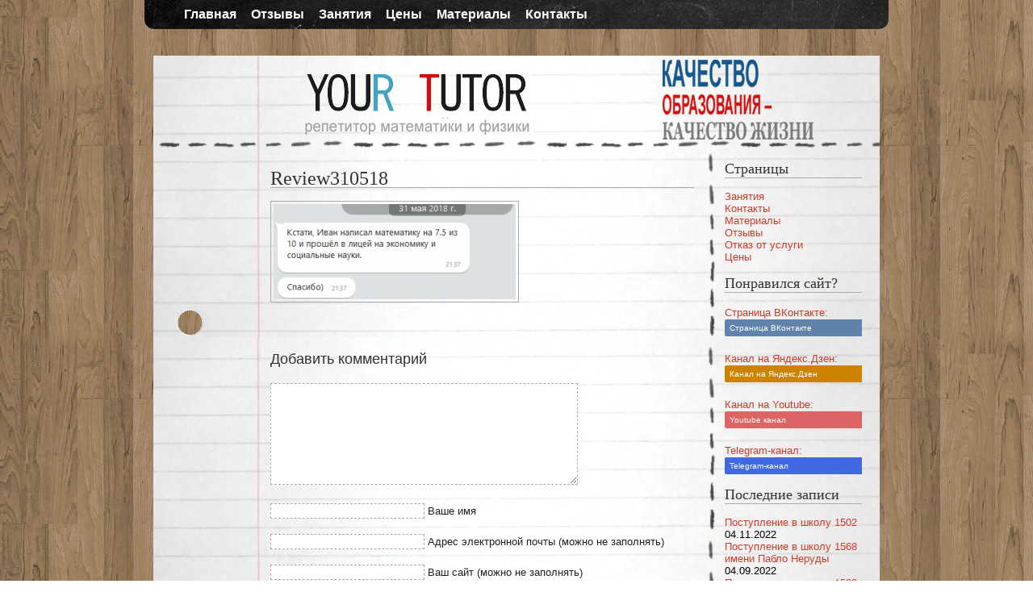

--- FILE ---
content_type: text/html; charset=UTF-8
request_url: https://yourtutor.info/%D0%BE%D1%82%D0%B7%D1%8B%D0%B2%D1%8B/review310518
body_size: 7698
content:
<!DOCTYPE html>
<html lang="ru-RU">

<head profile="http://gmpg.org/xfn/11">

<meta charset="UTF-8" />

<title>Review310518</title>

<!-- leave this for stats please -->
<link rel="shortcut icon" type="image/x-icon" href="https://yourtutor.info/wp-content/themes/desk/favicon.ico" />
<link href="https://yourtutor.info/wp-content/themes/desk/style.css" media="screen" rel="stylesheet" type="text/css" />



		
	
<meta name='robots' content='max-image-preview:large' />
<link rel="alternate" type="application/rss+xml" title="Репетитор по математике и физике &raquo; Лента" href="https://yourtutor.info/feed" />
<link rel="alternate" type="application/rss+xml" title="Репетитор по математике и физике &raquo; Лента комментариев" href="https://yourtutor.info/comments/feed" />
<link rel="alternate" type="application/rss+xml" title="Репетитор по математике и физике &raquo; Лента комментариев к &laquo;Review310518&raquo;" href="https://yourtutor.info/%d0%be%d1%82%d0%b7%d1%8b%d0%b2%d1%8b/review310518/feed" />
<script type="text/javascript">
window._wpemojiSettings = {"baseUrl":"https:\/\/s.w.org\/images\/core\/emoji\/14.0.0\/72x72\/","ext":".png","svgUrl":"https:\/\/s.w.org\/images\/core\/emoji\/14.0.0\/svg\/","svgExt":".svg","source":{"concatemoji":"https:\/\/yourtutor.info\/wp-includes\/js\/wp-emoji-release.min.js?ver=6.2.2"}};
/*! This file is auto-generated */
!function(e,a,t){var n,r,o,i=a.createElement("canvas"),p=i.getContext&&i.getContext("2d");function s(e,t){p.clearRect(0,0,i.width,i.height),p.fillText(e,0,0);e=i.toDataURL();return p.clearRect(0,0,i.width,i.height),p.fillText(t,0,0),e===i.toDataURL()}function c(e){var t=a.createElement("script");t.src=e,t.defer=t.type="text/javascript",a.getElementsByTagName("head")[0].appendChild(t)}for(o=Array("flag","emoji"),t.supports={everything:!0,everythingExceptFlag:!0},r=0;r<o.length;r++)t.supports[o[r]]=function(e){if(p&&p.fillText)switch(p.textBaseline="top",p.font="600 32px Arial",e){case"flag":return s("\ud83c\udff3\ufe0f\u200d\u26a7\ufe0f","\ud83c\udff3\ufe0f\u200b\u26a7\ufe0f")?!1:!s("\ud83c\uddfa\ud83c\uddf3","\ud83c\uddfa\u200b\ud83c\uddf3")&&!s("\ud83c\udff4\udb40\udc67\udb40\udc62\udb40\udc65\udb40\udc6e\udb40\udc67\udb40\udc7f","\ud83c\udff4\u200b\udb40\udc67\u200b\udb40\udc62\u200b\udb40\udc65\u200b\udb40\udc6e\u200b\udb40\udc67\u200b\udb40\udc7f");case"emoji":return!s("\ud83e\udef1\ud83c\udffb\u200d\ud83e\udef2\ud83c\udfff","\ud83e\udef1\ud83c\udffb\u200b\ud83e\udef2\ud83c\udfff")}return!1}(o[r]),t.supports.everything=t.supports.everything&&t.supports[o[r]],"flag"!==o[r]&&(t.supports.everythingExceptFlag=t.supports.everythingExceptFlag&&t.supports[o[r]]);t.supports.everythingExceptFlag=t.supports.everythingExceptFlag&&!t.supports.flag,t.DOMReady=!1,t.readyCallback=function(){t.DOMReady=!0},t.supports.everything||(n=function(){t.readyCallback()},a.addEventListener?(a.addEventListener("DOMContentLoaded",n,!1),e.addEventListener("load",n,!1)):(e.attachEvent("onload",n),a.attachEvent("onreadystatechange",function(){"complete"===a.readyState&&t.readyCallback()})),(e=t.source||{}).concatemoji?c(e.concatemoji):e.wpemoji&&e.twemoji&&(c(e.twemoji),c(e.wpemoji)))}(window,document,window._wpemojiSettings);
</script>
<style type="text/css">
img.wp-smiley,
img.emoji {
	display: inline !important;
	border: none !important;
	box-shadow: none !important;
	height: 1em !important;
	width: 1em !important;
	margin: 0 0.07em !important;
	vertical-align: -0.1em !important;
	background: none !important;
	padding: 0 !important;
}
</style>
	<link rel='stylesheet' id='wp-quicklatex-format-css' href='https://yourtutor.info/wp-content/plugins/wp-quicklatex/css/quicklatex-format.css?ver=6.2.2' type='text/css' media='all' />
<link rel='stylesheet' id='wp-block-library-css' href='https://yourtutor.info/wp-includes/css/dist/block-library/style.min.css?ver=6.2.2' type='text/css' media='all' />
<link rel='stylesheet' id='classic-theme-styles-css' href='https://yourtutor.info/wp-includes/css/classic-themes.min.css?ver=6.2.2' type='text/css' media='all' />
<style id='global-styles-inline-css' type='text/css'>
body{--wp--preset--color--black: #000000;--wp--preset--color--cyan-bluish-gray: #abb8c3;--wp--preset--color--white: #ffffff;--wp--preset--color--pale-pink: #f78da7;--wp--preset--color--vivid-red: #cf2e2e;--wp--preset--color--luminous-vivid-orange: #ff6900;--wp--preset--color--luminous-vivid-amber: #fcb900;--wp--preset--color--light-green-cyan: #7bdcb5;--wp--preset--color--vivid-green-cyan: #00d084;--wp--preset--color--pale-cyan-blue: #8ed1fc;--wp--preset--color--vivid-cyan-blue: #0693e3;--wp--preset--color--vivid-purple: #9b51e0;--wp--preset--gradient--vivid-cyan-blue-to-vivid-purple: linear-gradient(135deg,rgba(6,147,227,1) 0%,rgb(155,81,224) 100%);--wp--preset--gradient--light-green-cyan-to-vivid-green-cyan: linear-gradient(135deg,rgb(122,220,180) 0%,rgb(0,208,130) 100%);--wp--preset--gradient--luminous-vivid-amber-to-luminous-vivid-orange: linear-gradient(135deg,rgba(252,185,0,1) 0%,rgba(255,105,0,1) 100%);--wp--preset--gradient--luminous-vivid-orange-to-vivid-red: linear-gradient(135deg,rgba(255,105,0,1) 0%,rgb(207,46,46) 100%);--wp--preset--gradient--very-light-gray-to-cyan-bluish-gray: linear-gradient(135deg,rgb(238,238,238) 0%,rgb(169,184,195) 100%);--wp--preset--gradient--cool-to-warm-spectrum: linear-gradient(135deg,rgb(74,234,220) 0%,rgb(151,120,209) 20%,rgb(207,42,186) 40%,rgb(238,44,130) 60%,rgb(251,105,98) 80%,rgb(254,248,76) 100%);--wp--preset--gradient--blush-light-purple: linear-gradient(135deg,rgb(255,206,236) 0%,rgb(152,150,240) 100%);--wp--preset--gradient--blush-bordeaux: linear-gradient(135deg,rgb(254,205,165) 0%,rgb(254,45,45) 50%,rgb(107,0,62) 100%);--wp--preset--gradient--luminous-dusk: linear-gradient(135deg,rgb(255,203,112) 0%,rgb(199,81,192) 50%,rgb(65,88,208) 100%);--wp--preset--gradient--pale-ocean: linear-gradient(135deg,rgb(255,245,203) 0%,rgb(182,227,212) 50%,rgb(51,167,181) 100%);--wp--preset--gradient--electric-grass: linear-gradient(135deg,rgb(202,248,128) 0%,rgb(113,206,126) 100%);--wp--preset--gradient--midnight: linear-gradient(135deg,rgb(2,3,129) 0%,rgb(40,116,252) 100%);--wp--preset--duotone--dark-grayscale: url('#wp-duotone-dark-grayscale');--wp--preset--duotone--grayscale: url('#wp-duotone-grayscale');--wp--preset--duotone--purple-yellow: url('#wp-duotone-purple-yellow');--wp--preset--duotone--blue-red: url('#wp-duotone-blue-red');--wp--preset--duotone--midnight: url('#wp-duotone-midnight');--wp--preset--duotone--magenta-yellow: url('#wp-duotone-magenta-yellow');--wp--preset--duotone--purple-green: url('#wp-duotone-purple-green');--wp--preset--duotone--blue-orange: url('#wp-duotone-blue-orange');--wp--preset--font-size--small: 13px;--wp--preset--font-size--medium: 20px;--wp--preset--font-size--large: 36px;--wp--preset--font-size--x-large: 42px;--wp--preset--spacing--20: 0.44rem;--wp--preset--spacing--30: 0.67rem;--wp--preset--spacing--40: 1rem;--wp--preset--spacing--50: 1.5rem;--wp--preset--spacing--60: 2.25rem;--wp--preset--spacing--70: 3.38rem;--wp--preset--spacing--80: 5.06rem;--wp--preset--shadow--natural: 6px 6px 9px rgba(0, 0, 0, 0.2);--wp--preset--shadow--deep: 12px 12px 50px rgba(0, 0, 0, 0.4);--wp--preset--shadow--sharp: 6px 6px 0px rgba(0, 0, 0, 0.2);--wp--preset--shadow--outlined: 6px 6px 0px -3px rgba(255, 255, 255, 1), 6px 6px rgba(0, 0, 0, 1);--wp--preset--shadow--crisp: 6px 6px 0px rgba(0, 0, 0, 1);}:where(.is-layout-flex){gap: 0.5em;}body .is-layout-flow > .alignleft{float: left;margin-inline-start: 0;margin-inline-end: 2em;}body .is-layout-flow > .alignright{float: right;margin-inline-start: 2em;margin-inline-end: 0;}body .is-layout-flow > .aligncenter{margin-left: auto !important;margin-right: auto !important;}body .is-layout-constrained > .alignleft{float: left;margin-inline-start: 0;margin-inline-end: 2em;}body .is-layout-constrained > .alignright{float: right;margin-inline-start: 2em;margin-inline-end: 0;}body .is-layout-constrained > .aligncenter{margin-left: auto !important;margin-right: auto !important;}body .is-layout-constrained > :where(:not(.alignleft):not(.alignright):not(.alignfull)){max-width: var(--wp--style--global--content-size);margin-left: auto !important;margin-right: auto !important;}body .is-layout-constrained > .alignwide{max-width: var(--wp--style--global--wide-size);}body .is-layout-flex{display: flex;}body .is-layout-flex{flex-wrap: wrap;align-items: center;}body .is-layout-flex > *{margin: 0;}:where(.wp-block-columns.is-layout-flex){gap: 2em;}.has-black-color{color: var(--wp--preset--color--black) !important;}.has-cyan-bluish-gray-color{color: var(--wp--preset--color--cyan-bluish-gray) !important;}.has-white-color{color: var(--wp--preset--color--white) !important;}.has-pale-pink-color{color: var(--wp--preset--color--pale-pink) !important;}.has-vivid-red-color{color: var(--wp--preset--color--vivid-red) !important;}.has-luminous-vivid-orange-color{color: var(--wp--preset--color--luminous-vivid-orange) !important;}.has-luminous-vivid-amber-color{color: var(--wp--preset--color--luminous-vivid-amber) !important;}.has-light-green-cyan-color{color: var(--wp--preset--color--light-green-cyan) !important;}.has-vivid-green-cyan-color{color: var(--wp--preset--color--vivid-green-cyan) !important;}.has-pale-cyan-blue-color{color: var(--wp--preset--color--pale-cyan-blue) !important;}.has-vivid-cyan-blue-color{color: var(--wp--preset--color--vivid-cyan-blue) !important;}.has-vivid-purple-color{color: var(--wp--preset--color--vivid-purple) !important;}.has-black-background-color{background-color: var(--wp--preset--color--black) !important;}.has-cyan-bluish-gray-background-color{background-color: var(--wp--preset--color--cyan-bluish-gray) !important;}.has-white-background-color{background-color: var(--wp--preset--color--white) !important;}.has-pale-pink-background-color{background-color: var(--wp--preset--color--pale-pink) !important;}.has-vivid-red-background-color{background-color: var(--wp--preset--color--vivid-red) !important;}.has-luminous-vivid-orange-background-color{background-color: var(--wp--preset--color--luminous-vivid-orange) !important;}.has-luminous-vivid-amber-background-color{background-color: var(--wp--preset--color--luminous-vivid-amber) !important;}.has-light-green-cyan-background-color{background-color: var(--wp--preset--color--light-green-cyan) !important;}.has-vivid-green-cyan-background-color{background-color: var(--wp--preset--color--vivid-green-cyan) !important;}.has-pale-cyan-blue-background-color{background-color: var(--wp--preset--color--pale-cyan-blue) !important;}.has-vivid-cyan-blue-background-color{background-color: var(--wp--preset--color--vivid-cyan-blue) !important;}.has-vivid-purple-background-color{background-color: var(--wp--preset--color--vivid-purple) !important;}.has-black-border-color{border-color: var(--wp--preset--color--black) !important;}.has-cyan-bluish-gray-border-color{border-color: var(--wp--preset--color--cyan-bluish-gray) !important;}.has-white-border-color{border-color: var(--wp--preset--color--white) !important;}.has-pale-pink-border-color{border-color: var(--wp--preset--color--pale-pink) !important;}.has-vivid-red-border-color{border-color: var(--wp--preset--color--vivid-red) !important;}.has-luminous-vivid-orange-border-color{border-color: var(--wp--preset--color--luminous-vivid-orange) !important;}.has-luminous-vivid-amber-border-color{border-color: var(--wp--preset--color--luminous-vivid-amber) !important;}.has-light-green-cyan-border-color{border-color: var(--wp--preset--color--light-green-cyan) !important;}.has-vivid-green-cyan-border-color{border-color: var(--wp--preset--color--vivid-green-cyan) !important;}.has-pale-cyan-blue-border-color{border-color: var(--wp--preset--color--pale-cyan-blue) !important;}.has-vivid-cyan-blue-border-color{border-color: var(--wp--preset--color--vivid-cyan-blue) !important;}.has-vivid-purple-border-color{border-color: var(--wp--preset--color--vivid-purple) !important;}.has-vivid-cyan-blue-to-vivid-purple-gradient-background{background: var(--wp--preset--gradient--vivid-cyan-blue-to-vivid-purple) !important;}.has-light-green-cyan-to-vivid-green-cyan-gradient-background{background: var(--wp--preset--gradient--light-green-cyan-to-vivid-green-cyan) !important;}.has-luminous-vivid-amber-to-luminous-vivid-orange-gradient-background{background: var(--wp--preset--gradient--luminous-vivid-amber-to-luminous-vivid-orange) !important;}.has-luminous-vivid-orange-to-vivid-red-gradient-background{background: var(--wp--preset--gradient--luminous-vivid-orange-to-vivid-red) !important;}.has-very-light-gray-to-cyan-bluish-gray-gradient-background{background: var(--wp--preset--gradient--very-light-gray-to-cyan-bluish-gray) !important;}.has-cool-to-warm-spectrum-gradient-background{background: var(--wp--preset--gradient--cool-to-warm-spectrum) !important;}.has-blush-light-purple-gradient-background{background: var(--wp--preset--gradient--blush-light-purple) !important;}.has-blush-bordeaux-gradient-background{background: var(--wp--preset--gradient--blush-bordeaux) !important;}.has-luminous-dusk-gradient-background{background: var(--wp--preset--gradient--luminous-dusk) !important;}.has-pale-ocean-gradient-background{background: var(--wp--preset--gradient--pale-ocean) !important;}.has-electric-grass-gradient-background{background: var(--wp--preset--gradient--electric-grass) !important;}.has-midnight-gradient-background{background: var(--wp--preset--gradient--midnight) !important;}.has-small-font-size{font-size: var(--wp--preset--font-size--small) !important;}.has-medium-font-size{font-size: var(--wp--preset--font-size--medium) !important;}.has-large-font-size{font-size: var(--wp--preset--font-size--large) !important;}.has-x-large-font-size{font-size: var(--wp--preset--font-size--x-large) !important;}
.wp-block-navigation a:where(:not(.wp-element-button)){color: inherit;}
:where(.wp-block-columns.is-layout-flex){gap: 2em;}
.wp-block-pullquote{font-size: 1.5em;line-height: 1.6;}
</style>
<link rel='stylesheet' id='collapseomatic-css-css' href='https://yourtutor.info/wp-content/plugins/jquery-collapse-o-matic/light_style.css?ver=1.6' type='text/css' media='all' />
<script type='text/javascript' src='https://yourtutor.info/wp-includes/js/jquery/jquery.min.js?ver=3.6.4' id='jquery-core-js'></script>
<script type='text/javascript' src='https://yourtutor.info/wp-includes/js/jquery/jquery-migrate.min.js?ver=3.4.0' id='jquery-migrate-js'></script>
<script type='text/javascript' src='https://yourtutor.info/wp-content/plugins/wp-quicklatex/js/wp-quicklatex-frontend.js?ver=1.0' id='wp-quicklatex-frontend-js'></script>
<link rel="https://api.w.org/" href="https://yourtutor.info/wp-json/" /><link rel="alternate" type="application/json" href="https://yourtutor.info/wp-json/wp/v2/media/21171" /><link rel="EditURI" type="application/rsd+xml" title="RSD" href="https://yourtutor.info/xmlrpc.php?rsd" />
<link rel="wlwmanifest" type="application/wlwmanifest+xml" href="https://yourtutor.info/wp-includes/wlwmanifest.xml" />
<meta name="generator" content="WordPress 6.2.2" />
<link rel='shortlink' href='https://yourtutor.info/?p=21171' />
<link rel="alternate" type="application/json+oembed" href="https://yourtutor.info/wp-json/oembed/1.0/embed?url=https%3A%2F%2Fyourtutor.info%2F%25d0%25be%25d1%2582%25d0%25b7%25d1%258b%25d0%25b2%25d1%258b%2Freview310518" />
<link rel="alternate" type="text/xml+oembed" href="https://yourtutor.info/wp-json/oembed/1.0/embed?url=https%3A%2F%2Fyourtutor.info%2F%25d0%25be%25d1%2582%25d0%25b7%25d1%258b%25d0%25b2%25d1%258b%2Freview310518&#038;format=xml" />
<link rel="stylesheet" href="https://yourtutor.info/wp-content/plugins/wp-note/style.css" type="text/css" media="screen" /><link rel="stylesheet" id="testme-style-css"  href="https://yourtutor.info/wp-content/plugins/wp_testme/testme_style.css" type="text/css" media="all" /> <script type="text/javascript" src="https://yourtutor.info/wp-content/plugins/wp_testme/js/testme.js"></script><style type="text/css" id="custom-background-css">
body.custom-background { background-color: #ffffff; }
</style>
	<link rel="icon" href="https://yourtutor.info/wp-content/uploads/2013/08/cropped-icon-32x32.png" sizes="32x32" />
<link rel="icon" href="https://yourtutor.info/wp-content/uploads/2013/08/cropped-icon-192x192.png" sizes="192x192" />
<link rel="apple-touch-icon" href="https://yourtutor.info/wp-content/uploads/2013/08/cropped-icon-180x180.png" />
<meta name="msapplication-TileImage" content="https://yourtutor.info/wp-content/uploads/2013/08/cropped-icon-270x270.png" />
</head>
<body class="attachment attachment-template-default attachmentid-21171 attachment-png custom-background">


<div id="container">
<div id="navdiv">


		
					<div id="navdiv2" class="menu-%d0%bd%d0%b0%d0%b2%d0%b8%d0%b3%d0%b0%d1%86%d0%b8%d1%8f-container"><ul id="menu-%d0%bd%d0%b0%d0%b2%d0%b8%d0%b3%d0%b0%d1%86%d0%b8%d1%8f" class="nav"><li id="menu-item-7851" class="menu-item menu-item-type-custom menu-item-object-custom menu-item-home menu-item-7851"><a title="Главная страница сайта репетитора по математике и физике" href="https://yourtutor.info/">Главная</a></li>
<li id="menu-item-33" class="menu-item menu-item-type-post_type menu-item-object-page menu-item-33"><a title="Отзывы о репетиторе по математике и физике" href="https://yourtutor.info/%d0%be%d1%82%d0%b7%d1%8b%d0%b2%d1%8b">Отзывы</a></li>
<li id="menu-item-36" class="menu-item menu-item-type-post_type menu-item-object-page menu-item-36"><a title="Занятия с репетитором по математике и физике" href="https://yourtutor.info/%d0%b7%d0%b0%d0%bd%d1%8f%d1%82%d0%b8%d1%8f">Занятия</a></li>
<li id="menu-item-35" class="menu-item menu-item-type-post_type menu-item-object-page menu-item-35"><a title="Условия занятий с репетитором по математике и физике" href="https://yourtutor.info/%d1%83%d1%81%d0%bb%d0%be%d0%b2%d0%b8%d1%8f">Цены</a></li>
<li id="menu-item-18917" class="menu-item menu-item-type-post_type menu-item-object-page menu-item-18917"><a href="https://yourtutor.info/%d0%bc%d0%b0%d1%82%d0%b5%d1%80%d0%b8%d0%b0%d0%bb%d1%8b">Материалы</a></li>
<li id="menu-item-34" class="menu-item menu-item-type-post_type menu-item-object-page menu-item-34"><a title="Контакты репетитора по математике и физике" href="https://yourtutor.info/%d0%ba%d0%be%d0%bd%d1%82%d0%b0%d0%ba%d1%82%d1%8b">Контакты</a></li>
</ul></div>
		<div class="clear"></div><!-- /clear -->
<!-- /navwrap -->
</div><!-- /navdiv -->

<div class="push"></div>

<div id="wrapper">
	<div id="header">
		
		<a href="https://yourtutor.info"><img style="margin-left:-145px;" src="https://yourtutor.info/wp-content/uploads/2013/03/logo.png" alt="Репетитор по математике и физике"/></a>
		</div>
	<div id="content"><div id="post">
		<div id="post-21171" class="post-21171 attachment type-attachment status-inherit hentry">
		<div class="posthead">
			<h1>Review310518</h1>
			
		</div>
		<div class="entry">
			<p class="attachment"><a href='https://yourtutor.info/wp-content/uploads/2018/06/Review310518.png'><img width="300" height="118" src="https://yourtutor.info/wp-content/uploads/2018/06/Review310518-300x118.png" class="attachment-medium size-medium" alt="Отзыв о репетиторе по математике и физике от 31 мая 2018 года" decoding="async" loading="lazy" srcset="https://yourtutor.info/wp-content/uploads/2018/06/Review310518-300x118.png 300w, https://yourtutor.info/wp-content/uploads/2018/06/Review310518.png 363w" sizes="(max-width: 300px) 100vw, 300px" /></a></p>
</div>
						<p class="postmetadata2"></p>
			<div class="clear"></div>
	</div>
			<div id="commentbox">
	
		<div id="respond" class="comment-respond">
		<h3 id="reply-title" class="comment-reply-title">Добавить комментарий <small><a rel="nofollow" id="cancel-comment-reply-link" href="/%D0%BE%D1%82%D0%B7%D1%8B%D0%B2%D1%8B/review310518#respond" style="display:none;"><small>Cancel reply</small></a></small></h3><form action="https://yourtutor.info/wp-comments-post.php" method="post" id="commentform" class="comment-form"><p class="comment-form-comment"><textarea id="comment" name="comment" cols="45" rows="8" aria-required="true"></textarea></p><p><input type="text" name="author" id="author" value="" size="22" tabindex="1" aria-required="true" /><label for="author"><small> Ваше имя</small></label></p>
<p><input type="text" name="email" id="email" size="22" tabindex="2" aria-required="true" /><label for="email"><small> Адрес электронной почты (можно не заполнять)</small></label></p>
<p><input type="text" name="url" id="url" size="22" tabindex="3" /><label for="url"><small> Ваш сайт (можно не заполнять)</small></label></p>
<p class="form-submit"><input name="submit" type="submit" id="submit" class="submit" value="Отправить комментарий" /> <input type='hidden' name='comment_post_ID' value='21171' id='comment_post_ID' />
<input type='hidden' name='comment_parent' id='comment_parent' value='0' />
</p></form>	</div><!-- #respond -->
	 </div>
		
	</div>

<div id="sidebar">
		<ul>
<li id="pages-3" class="widget widget_pages"><h2 class="widgettitle">Страницы</h2>

			<ul>
				<li class="page_item page-item-10"><a href="https://yourtutor.info/%d0%b7%d0%b0%d0%bd%d1%8f%d1%82%d0%b8%d1%8f">Занятия</a></li>
<li class="page_item page-item-18"><a href="https://yourtutor.info/%d0%ba%d0%be%d0%bd%d1%82%d0%b0%d0%ba%d1%82%d1%8b">Контакты</a></li>
<li class="page_item page-item-18599"><a href="https://yourtutor.info/%d0%bc%d0%b0%d1%82%d0%b5%d1%80%d0%b8%d0%b0%d0%bb%d1%8b">Материалы</a></li>
<li class="page_item page-item-13 current_page_ancestor current_page_parent"><a href="https://yourtutor.info/%d0%be%d1%82%d0%b7%d1%8b%d0%b2%d1%8b">Отзывы</a></li>
<li class="page_item page-item-24268"><a href="https://yourtutor.info/24268-2">Отказ от услуги</a></li>
<li class="page_item page-item-15"><a href="https://yourtutor.info/%d1%83%d1%81%d0%bb%d0%be%d0%b2%d0%b8%d1%8f">Цены</a></li>
			</ul>

			</li>
<li id="text-5" class="widget widget_text"><h2 class="widgettitle">Понравился сайт?</h2>
			<div class="textwidget"><font color="D6362A" face="Helvetica LT Std,Arial,sans-serif" size="2 px">Cтраница ВКонтакте:</font><br>
<a href='https://vk.com/public108524761' target="_blank" style="border: none; box-sizing: content-box; border-radius: 2px 0px 0px 2px; display: block; text-decoration: none; padding: 3px 3px 3px 6px; color: rgb(255, 255, 255); font-family: tahoma, arial; height: 15px; line-height: 15px; font-size: 10px; text-shadow: none; background: rgb(95, 131, 170);" rel="noopener">Страница ВКонтакте<div class="float:right"></div></a><br>
<font color="D6362A" face="Helvetica LT Std,Arial,sans-serif" size="2 px">Канал на Яндекс.Дзен:</font><br>
<a href='https://zen.yandex.ru/phys_math_tutor' target="_blank" style="border: none; box-sizing: content-box; border-radius: 2px 0px 0px 2px; display: block; text-decoration: none; padding: 3px 3px 3px 6px; color: rgb(255, 255, 255); font-family: tahoma, arial; height: 15px; line-height: 15px; font-size: 10px; text-shadow: none; background: rgb(204, 132, 0);" rel="noopener">Канал на Яндекс.Дзен<div class="float:right"></div></a>
<br><font color="D6362A" face="Helvetica LT Std,Arial,sans-serif" size="2 px">Канал на Youtube:</font><br>
<a href='https://www.youtube.com/channel/UCOkC7aiXyL68dHQmwWV_O0w' target="_blank" style="border: none; box-sizing: content-box; border-radius: 2px 0px 0px 2px; display: block; text-decoration: none; padding: 3px 3px 3px 6px; color: rgb(255, 255, 255); font-family: tahoma, arial; height: 15px; line-height: 15px; font-size: 10px; text-shadow: none; background: rgb(220, 100, 101);" rel="noopener">Youtube канал<div class="float:right"></div></a>
<br><font color="D6362A" face="Helvetica LT Std,Arial,sans-serif" size="2 px">Telegram-канал:</font><br>
<a href='https://t.me/phys_math_tutor' target="_blank" style="border: none; box-sizing: content-box; border-radius: 2px 0px 0px 2px; display: block; text-decoration: none; padding: 3px 3px 3px 6px; color: rgb(255, 255, 255); font-family: tahoma, arial; height: 15px; line-height: 15px; font-size: 10px; text-shadow: none; background: rgb(65, 105, 225);" rel="noopener">Telegram-канал<div class="float:right"></div></a></div>
		</li>

		<li id="recent-posts-3" class="widget widget_recent_entries">
		<h2 class="widgettitle">Последние записи</h2>

		<ul>
											<li>
					<a href="https://yourtutor.info/%d0%bf%d0%be%d1%81%d1%82%d1%83%d0%bf%d0%bb%d0%b5%d0%bd%d0%b8%d0%b5-%d0%b2-%d1%88%d0%ba%d0%be%d0%bb%d1%83-1502">Поступление в школу 1502</a>
											<span class="post-date">04.11.2022</span>
									</li>
											<li>
					<a href="https://yourtutor.info/%d0%bf%d0%be%d1%81%d1%82%d1%83%d0%bf%d0%bb%d0%b5%d0%bd%d0%b8%d0%b5-%d0%b2-%d1%88%d0%ba%d0%be%d0%bb%d1%83-1568-%d0%b8%d0%bc%d0%b5%d0%bd%d0%b8-%d0%bf%d0%b0%d0%b1%d0%bb%d0%be-%d0%bd%d0%b5%d1%80%d1%83">Поступление в школу 1568 имени Пабло Неруды</a>
											<span class="post-date">04.09.2022</span>
									</li>
											<li>
					<a href="https://yourtutor.info/%d0%bf%d0%be%d1%81%d1%82%d1%83%d0%bf%d0%bb%d0%b5%d0%bd%d0%b8%d0%b5-%d0%b2-%d1%88%d0%ba%d0%be%d0%bb%d1%83-1580">Поступление в школу 1580</a>
											<span class="post-date">15.09.2021</span>
									</li>
											<li>
					<a href="https://yourtutor.info/%d0%bf%d0%be%d1%81%d1%82%d1%83%d0%bf%d0%bb%d0%b5%d0%bd%d0%b8%d0%b5-%d0%b2-%d0%ba%d1%83%d1%80%d1%87%d0%b0%d1%82%d0%be%d0%b2%d1%81%d0%ba%d1%83%d1%8e-%d1%88%d0%ba%d0%be%d0%bb%d1%83">Поступление в Курчатовскую школу</a>
											<span class="post-date">29.07.2021</span>
									</li>
											<li>
					<a href="https://yourtutor.info/school-444">Поступление в школу 444</a>
											<span class="post-date">23.06.2021</span>
									</li>
											<li>
					<a href="https://yourtutor.info/%d0%bf%d0%be%d1%81%d1%82%d1%83%d0%bf%d0%bb%d0%b5%d0%bd%d0%b8%d0%b5-%d0%b2-%d1%88%d0%ba%d0%be%d0%bb%d1%83-67">Поступление в школу 67</a>
											<span class="post-date">16.06.2021</span>
									</li>
					</ul>

		</li>
<li id="archives-3" class="widget widget_archive"><h2 class="widgettitle">Архив записей</h2>
		<label class="screen-reader-text" for="archives-dropdown-3">Архив записей</label>
		<select id="archives-dropdown-3" name="archive-dropdown">
			
			<option value="">Выберите месяц</option>
				<option value='https://yourtutor.info/2022/11'> Ноябрь 2022 &nbsp;(1)</option>
	<option value='https://yourtutor.info/2022/09'> Сентябрь 2022 &nbsp;(1)</option>
	<option value='https://yourtutor.info/2021/09'> Сентябрь 2021 &nbsp;(1)</option>
	<option value='https://yourtutor.info/2021/07'> Июль 2021 &nbsp;(1)</option>
	<option value='https://yourtutor.info/2021/06'> Июнь 2021 &nbsp;(2)</option>
	<option value='https://yourtutor.info/2021/05'> Май 2021 &nbsp;(1)</option>
	<option value='https://yourtutor.info/2021/04'> Апрель 2021 &nbsp;(1)</option>
	<option value='https://yourtutor.info/2021/03'> Март 2021 &nbsp;(1)</option>
	<option value='https://yourtutor.info/2020/09'> Сентябрь 2020 &nbsp;(1)</option>
	<option value='https://yourtutor.info/2020/08'> Август 2020 &nbsp;(2)</option>
	<option value='https://yourtutor.info/2020/07'> Июль 2020 &nbsp;(2)</option>
	<option value='https://yourtutor.info/2020/06'> Июнь 2020 &nbsp;(2)</option>
	<option value='https://yourtutor.info/2019/12'> Декабрь 2019 &nbsp;(3)</option>
	<option value='https://yourtutor.info/2019/11'> Ноябрь 2019 &nbsp;(4)</option>
	<option value='https://yourtutor.info/2019/10'> Октябрь 2019 &nbsp;(3)</option>
	<option value='https://yourtutor.info/2019/09'> Сентябрь 2019 &nbsp;(2)</option>
	<option value='https://yourtutor.info/2019/05'> Май 2019 &nbsp;(1)</option>
	<option value='https://yourtutor.info/2018/10'> Октябрь 2018 &nbsp;(1)</option>
	<option value='https://yourtutor.info/2018/06'> Июнь 2018 &nbsp;(1)</option>
	<option value='https://yourtutor.info/2018/04'> Апрель 2018 &nbsp;(1)</option>
	<option value='https://yourtutor.info/2018/01'> Январь 2018 &nbsp;(1)</option>
	<option value='https://yourtutor.info/2017/11'> Ноябрь 2017 &nbsp;(1)</option>
	<option value='https://yourtutor.info/2017/10'> Октябрь 2017 &nbsp;(1)</option>
	<option value='https://yourtutor.info/2017/09'> Сентябрь 2017 &nbsp;(2)</option>
	<option value='https://yourtutor.info/2017/08'> Август 2017 &nbsp;(4)</option>
	<option value='https://yourtutor.info/2017/07'> Июль 2017 &nbsp;(5)</option>
	<option value='https://yourtutor.info/2017/06'> Июнь 2017 &nbsp;(4)</option>
	<option value='https://yourtutor.info/2017/05'> Май 2017 &nbsp;(5)</option>
	<option value='https://yourtutor.info/2017/04'> Апрель 2017 &nbsp;(2)</option>
	<option value='https://yourtutor.info/2017/03'> Март 2017 &nbsp;(1)</option>
	<option value='https://yourtutor.info/2017/02'> Февраль 2017 &nbsp;(1)</option>
	<option value='https://yourtutor.info/2017/01'> Январь 2017 &nbsp;(3)</option>
	<option value='https://yourtutor.info/2016/12'> Декабрь 2016 &nbsp;(1)</option>
	<option value='https://yourtutor.info/2016/11'> Ноябрь 2016 &nbsp;(2)</option>
	<option value='https://yourtutor.info/2016/10'> Октябрь 2016 &nbsp;(3)</option>
	<option value='https://yourtutor.info/2016/09'> Сентябрь 2016 &nbsp;(4)</option>
	<option value='https://yourtutor.info/2016/08'> Август 2016 &nbsp;(6)</option>
	<option value='https://yourtutor.info/2016/07'> Июль 2016 &nbsp;(9)</option>
	<option value='https://yourtutor.info/2016/06'> Июнь 2016 &nbsp;(4)</option>
	<option value='https://yourtutor.info/2016/05'> Май 2016 &nbsp;(5)</option>
	<option value='https://yourtutor.info/2016/04'> Апрель 2016 &nbsp;(6)</option>
	<option value='https://yourtutor.info/2016/03'> Март 2016 &nbsp;(5)</option>
	<option value='https://yourtutor.info/2016/02'> Февраль 2016 &nbsp;(8)</option>
	<option value='https://yourtutor.info/2016/01'> Январь 2016 &nbsp;(8)</option>
	<option value='https://yourtutor.info/2015/12'> Декабрь 2015 &nbsp;(9)</option>
	<option value='https://yourtutor.info/2015/11'> Ноябрь 2015 &nbsp;(4)</option>
	<option value='https://yourtutor.info/2015/07'> Июль 2015 &nbsp;(1)</option>
	<option value='https://yourtutor.info/2015/03'> Март 2015 &nbsp;(1)</option>
	<option value='https://yourtutor.info/2015/02'> Февраль 2015 &nbsp;(1)</option>
	<option value='https://yourtutor.info/2015/01'> Январь 2015 &nbsp;(1)</option>
	<option value='https://yourtutor.info/2014/07'> Июль 2014 &nbsp;(1)</option>
	<option value='https://yourtutor.info/2013/07'> Июль 2013 &nbsp;(1)</option>
	<option value='https://yourtutor.info/2013/03'> Март 2013 &nbsp;(2)</option>
	<option value='https://yourtutor.info/2012/12'> Декабрь 2012 &nbsp;(1)</option>
	<option value='https://yourtutor.info/2012/11'> Ноябрь 2012 &nbsp;(1)</option>
	<option value='https://yourtutor.info/2012/09'> Сентябрь 2012 &nbsp;(3)</option>
	<option value='https://yourtutor.info/2012/08'> Август 2012 &nbsp;(4)</option>
	<option value='https://yourtutor.info/2012/07'> Июль 2012 &nbsp;(4)</option>
	<option value='https://yourtutor.info/2012/06'> Июнь 2012 &nbsp;(4)</option>
	<option value='https://yourtutor.info/2012/05'> Май 2012 &nbsp;(4)</option>
	<option value='https://yourtutor.info/2012/04'> Апрель 2012 &nbsp;(5)</option>
	<option value='https://yourtutor.info/2012/03'> Март 2012 &nbsp;(7)</option>
	<option value='https://yourtutor.info/2012/02'> Февраль 2012 &nbsp;(8)</option>
	<option value='https://yourtutor.info/2012/01'> Январь 2012 &nbsp;(7)</option>
	<option value='https://yourtutor.info/2011/12'> Декабрь 2011 &nbsp;(5)</option>
	<option value='https://yourtutor.info/2011/11'> Ноябрь 2011 &nbsp;(1)</option>

		</select>

<script type="text/javascript">
/* <![CDATA[ */
(function() {
	var dropdown = document.getElementById( "archives-dropdown-3" );
	function onSelectChange() {
		if ( dropdown.options[ dropdown.selectedIndex ].value !== '' ) {
			document.location.href = this.options[ this.selectedIndex ].value;
		}
	}
	dropdown.onchange = onSelectChange;
})();
/* ]]> */
</script>
			</li>
<li id="meta-3" class="widget widget_meta"><h2 class="widgettitle">Прочее</h2>

		<ul>
						<li><a href="https://yourtutor.info/wp-login.php">Войти</a></li>
			<li><a href="https://yourtutor.info/feed">Лента записей</a></li>
			<li><a href="https://yourtutor.info/comments/feed">Лента комментариев</a></li>

			<li><a href="https://ru.wordpress.org/">WordPress.org</a></li>
		</ul>

		</li>
		</ul>
	
	</div><div class="clear" style="height: 35px">
</div>
</div>
<!-- /Content --></div>
<!-- /Wrapper -->
<div id="footer">
	<div id="gradfoot"></div>
		
	<div id="centfoot">	
	<div id="aligner">
		<ul id="footbar-left" class="footbar"><li></li>
			
		</ul>
				<ul id="footbar-center" class="footbar"><li></li>
			
		</ul>
	</div>
		<ul id="footbar-right" class="footbar"><li></li>
			
		</ul>

		
		<p class="permfooter">
			Дизайн сайта <a title="Nearfrog Designs"href="http://nearfrog.com/themes/desk">Nearfrog</a>
			 | Valid <a href="http://validator.w3.org/check?uri=https://yourtutor.info" title="W3C Page Validator"> xhtml</a>
			 | Работает на <a href="http://wordpress.org" title="Wordpress.org">Wordpress</a>
			 | © 2011-2025 Репетитор по математике и физике в Москве. ИНН 434581327864. ОГРНИП 317435000049235. При использовании материалов прямая индексируемая ссылка на сайт <b>обязательна</b></p>
	</div>	
<script type='text/javascript'>
var colomatduration = 'fast';
var colomatslideEffect = 'slideFade';
var colomatpauseInit = '';
var colomattouchstart = '';
</script><div style="text-align: center;clear: both"><a onclick='document.cookie="fdx_switcher=mobile;path=/;expires=";' href='http://yourtutor.info/%D0%BE%D1%82%D0%B7%D1%8B%D0%B2%D1%8B/review310518?fdx_switcher=mobile' title='Переключиться на мобильную версию' rel='nofollow'><img src='https://yourtutor.info/wp-content/plugins/wp-mobile-edition/assets/images/switch.png' width='50' height='20' alt=''></a></div><script type='text/javascript' src='https://yourtutor.info/wp-includes/js/comment-reply.min.js?ver=6.2.2' id='comment-reply-js'></script>
<script type='text/javascript' src='https://yourtutor.info/wp-content/plugins/jquery-collapse-o-matic/js/collapse.js?ver=1.6.17' id='collapseomatic-js-js'></script>
	
</div>
</div>
<!-- /Container -->


</body>

</html>

--- FILE ---
content_type: text/javascript
request_url: https://yourtutor.info/wp-content/plugins/wp_testme/js/testme.js
body_size: 668
content:
jQuery(document).ready(function($){$(".testme_button").click(function(){testme_result_back();if ( $("[href='http://www.actstudent.org/sampletest/math/math_01.html']").length || $("[name='testme_reg']").length){var testme_id = $(this).parents(".testme_area").find("[name=testme_id]").val();var answered_arr=$(this).parents(".testme_area").find(":radio:checked");var answered = answered_arr.length;var questions = $(this).parents(".testme_area").find(".testme_question").length;if(answered<questions){alert('Вы ответили только на '+answered+' вопросов из '+questions+'.\n\nОтветьте на все вопросы.');}else{var answers_line='';answered_arr.each(function(index,element){var pr = element.value;answers_line += pr+',';});$(this).hide();$(this).after('<div id="testme_result"><img src="/wp-content/plugins/wp_testme/images/loading4.gif" alt="" /></div>');jQuery.ajax({url: '/wp-content/plugins/wp_testme/testme-action.php',method: 'GET',data: 'task=testresults&testme_id='+testme_id+'&testme_answers='+answers_line,success: function (html){$("#testme_result").html(html);},error: function(){alert ('Не удалось выполнить операцию');testme_result_back();}});}}else alert ('Вы не хотите ставить ссылку, я не хочу работать. Плагин.'); return false;});function testme_result_back(){$("#testme_result").remove();$(".testme_button").show();};$(".testme_result_close").live('click',function(){testme_result_back();return false;});});